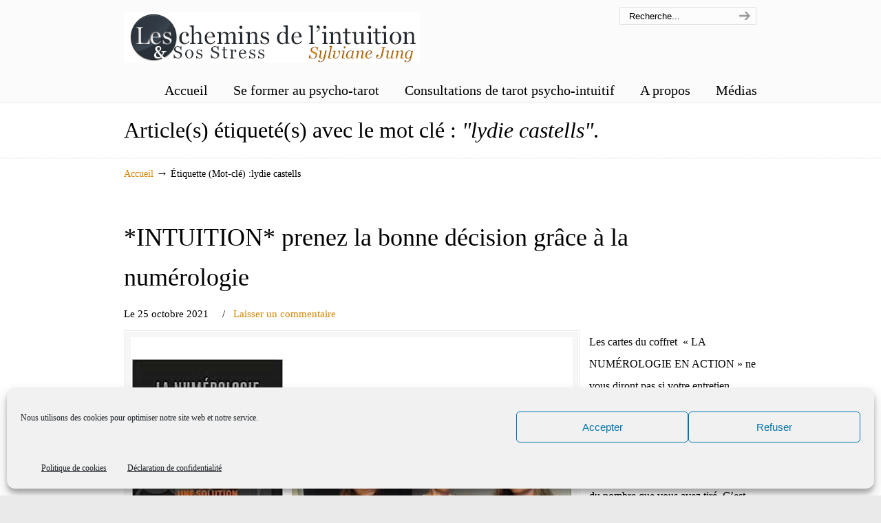

--- FILE ---
content_type: text/html; charset=UTF-8
request_url: https://www.lescheminsdelintuition.com/tag/lydie-castells/
body_size: 13703
content:
<!DOCTYPE html>
<html lang="fr-FR">
<head>
		<meta charset="UTF-8">
	<meta name="viewport" content="width=device-width, initial-scale=1.0">
	<link rel="profile" href="http://gmpg.org/xfn/11">
	<meta name='robots' content='index, follow, max-image-preview:large, max-snippet:-1, max-video-preview:-1' />

	<!-- This site is optimized with the Yoast SEO plugin v26.8 - https://yoast.com/product/yoast-seo-wordpress/ -->
	<title>lydie castells Archives - Les chemins de l&#039;intuition</title>
	<link rel="canonical" href="https://www.lescheminsdelintuition.com/tag/lydie-castells/" />
	<meta property="og:locale" content="fr_FR" />
	<meta property="og:type" content="article" />
	<meta property="og:title" content="lydie castells Archives - Les chemins de l&#039;intuition" />
	<meta property="og:url" content="https://www.lescheminsdelintuition.com/tag/lydie-castells/" />
	<meta property="og:site_name" content="Les chemins de l&#039;intuition" />
	<meta name="twitter:card" content="summary_large_image" />
	<script type="application/ld+json" class="yoast-schema-graph">{"@context":"https://schema.org","@graph":[{"@type":"CollectionPage","@id":"https://www.lescheminsdelintuition.com/tag/lydie-castells/","url":"https://www.lescheminsdelintuition.com/tag/lydie-castells/","name":"lydie castells Archives - Les chemins de l&#039;intuition","isPartOf":{"@id":"https://www.lescheminsdelintuition.com/#website"},"primaryImageOfPage":{"@id":"https://www.lescheminsdelintuition.com/tag/lydie-castells/#primaryimage"},"image":{"@id":"https://www.lescheminsdelintuition.com/tag/lydie-castells/#primaryimage"},"thumbnailUrl":"https://www.lescheminsdelintuition.com/wp-content/uploads/2021/10/lydie.jpg","breadcrumb":{"@id":"https://www.lescheminsdelintuition.com/tag/lydie-castells/#breadcrumb"},"inLanguage":"fr-FR"},{"@type":"ImageObject","inLanguage":"fr-FR","@id":"https://www.lescheminsdelintuition.com/tag/lydie-castells/#primaryimage","url":"https://www.lescheminsdelintuition.com/wp-content/uploads/2021/10/lydie.jpg","contentUrl":"https://www.lescheminsdelintuition.com/wp-content/uploads/2021/10/lydie.jpg","width":642,"height":400},{"@type":"BreadcrumbList","@id":"https://www.lescheminsdelintuition.com/tag/lydie-castells/#breadcrumb","itemListElement":[{"@type":"ListItem","position":1,"name":"Accueil","item":"https://www.lescheminsdelintuition.com/"},{"@type":"ListItem","position":2,"name":"lydie castells"}]},{"@type":"WebSite","@id":"https://www.lescheminsdelintuition.com/#website","url":"https://www.lescheminsdelintuition.com/","name":"Les chemins de l'intuition","description":"","potentialAction":[{"@type":"SearchAction","target":{"@type":"EntryPoint","urlTemplate":"https://www.lescheminsdelintuition.com/?s={search_term_string}"},"query-input":{"@type":"PropertyValueSpecification","valueRequired":true,"valueName":"search_term_string"}}],"inLanguage":"fr-FR"}]}</script>
	<!-- / Yoast SEO plugin. -->


<link rel="alternate" type="application/rss+xml" title="Les chemins de l&#039;intuition &raquo; Flux" href="https://www.lescheminsdelintuition.com/feed/" />
<link rel="alternate" type="application/rss+xml" title="Les chemins de l&#039;intuition &raquo; Flux des commentaires" href="https://www.lescheminsdelintuition.com/comments/feed/" />
<link rel="alternate" type="application/rss+xml" title="Les chemins de l&#039;intuition &raquo; Flux de l’étiquette lydie castells" href="https://www.lescheminsdelintuition.com/tag/lydie-castells/feed/" />
<style id='wp-img-auto-sizes-contain-inline-css' type='text/css'>
img:is([sizes=auto i],[sizes^="auto," i]){contain-intrinsic-size:3000px 1500px}
/*# sourceURL=wp-img-auto-sizes-contain-inline-css */
</style>
<style id='wp-emoji-styles-inline-css' type='text/css'>

	img.wp-smiley, img.emoji {
		display: inline !important;
		border: none !important;
		box-shadow: none !important;
		height: 1em !important;
		width: 1em !important;
		margin: 0 0.07em !important;
		vertical-align: -0.1em !important;
		background: none !important;
		padding: 0 !important;
	}
/*# sourceURL=wp-emoji-styles-inline-css */
</style>
<style id='wp-block-library-inline-css' type='text/css'>
:root{--wp-block-synced-color:#7a00df;--wp-block-synced-color--rgb:122,0,223;--wp-bound-block-color:var(--wp-block-synced-color);--wp-editor-canvas-background:#ddd;--wp-admin-theme-color:#007cba;--wp-admin-theme-color--rgb:0,124,186;--wp-admin-theme-color-darker-10:#006ba1;--wp-admin-theme-color-darker-10--rgb:0,107,160.5;--wp-admin-theme-color-darker-20:#005a87;--wp-admin-theme-color-darker-20--rgb:0,90,135;--wp-admin-border-width-focus:2px}@media (min-resolution:192dpi){:root{--wp-admin-border-width-focus:1.5px}}.wp-element-button{cursor:pointer}:root .has-very-light-gray-background-color{background-color:#eee}:root .has-very-dark-gray-background-color{background-color:#313131}:root .has-very-light-gray-color{color:#eee}:root .has-very-dark-gray-color{color:#313131}:root .has-vivid-green-cyan-to-vivid-cyan-blue-gradient-background{background:linear-gradient(135deg,#00d084,#0693e3)}:root .has-purple-crush-gradient-background{background:linear-gradient(135deg,#34e2e4,#4721fb 50%,#ab1dfe)}:root .has-hazy-dawn-gradient-background{background:linear-gradient(135deg,#faaca8,#dad0ec)}:root .has-subdued-olive-gradient-background{background:linear-gradient(135deg,#fafae1,#67a671)}:root .has-atomic-cream-gradient-background{background:linear-gradient(135deg,#fdd79a,#004a59)}:root .has-nightshade-gradient-background{background:linear-gradient(135deg,#330968,#31cdcf)}:root .has-midnight-gradient-background{background:linear-gradient(135deg,#020381,#2874fc)}:root{--wp--preset--font-size--normal:16px;--wp--preset--font-size--huge:42px}.has-regular-font-size{font-size:1em}.has-larger-font-size{font-size:2.625em}.has-normal-font-size{font-size:var(--wp--preset--font-size--normal)}.has-huge-font-size{font-size:var(--wp--preset--font-size--huge)}.has-text-align-center{text-align:center}.has-text-align-left{text-align:left}.has-text-align-right{text-align:right}.has-fit-text{white-space:nowrap!important}#end-resizable-editor-section{display:none}.aligncenter{clear:both}.items-justified-left{justify-content:flex-start}.items-justified-center{justify-content:center}.items-justified-right{justify-content:flex-end}.items-justified-space-between{justify-content:space-between}.screen-reader-text{border:0;clip-path:inset(50%);height:1px;margin:-1px;overflow:hidden;padding:0;position:absolute;width:1px;word-wrap:normal!important}.screen-reader-text:focus{background-color:#ddd;clip-path:none;color:#444;display:block;font-size:1em;height:auto;left:5px;line-height:normal;padding:15px 23px 14px;text-decoration:none;top:5px;width:auto;z-index:100000}html :where(.has-border-color){border-style:solid}html :where([style*=border-top-color]){border-top-style:solid}html :where([style*=border-right-color]){border-right-style:solid}html :where([style*=border-bottom-color]){border-bottom-style:solid}html :where([style*=border-left-color]){border-left-style:solid}html :where([style*=border-width]){border-style:solid}html :where([style*=border-top-width]){border-top-style:solid}html :where([style*=border-right-width]){border-right-style:solid}html :where([style*=border-bottom-width]){border-bottom-style:solid}html :where([style*=border-left-width]){border-left-style:solid}html :where(img[class*=wp-image-]){height:auto;max-width:100%}:where(figure){margin:0 0 1em}html :where(.is-position-sticky){--wp-admin--admin-bar--position-offset:var(--wp-admin--admin-bar--height,0px)}@media screen and (max-width:600px){html :where(.is-position-sticky){--wp-admin--admin-bar--position-offset:0px}}

/*# sourceURL=wp-block-library-inline-css */
</style>
<style id='classic-theme-styles-inline-css' type='text/css'>
/*! This file is auto-generated */
.wp-block-button__link{color:#fff;background-color:#32373c;border-radius:9999px;box-shadow:none;text-decoration:none;padding:calc(.667em + 2px) calc(1.333em + 2px);font-size:1.125em}.wp-block-file__button{background:#32373c;color:#fff;text-decoration:none}
/*# sourceURL=/wp-includes/css/classic-themes.min.css */
</style>
<link rel='stylesheet' id='cmplz-general-css' href='https://www.lescheminsdelintuition.com/wp-content/plugins/complianz-gdpr/assets/css/cookieblocker.min.css?ver=1768215149' type='text/css' media='all' />
<link rel='stylesheet' id='crp-style-rounded-thumbs-css' href='https://www.lescheminsdelintuition.com/wp-content/plugins/contextual-related-posts/css/rounded-thumbs.min.css?ver=4.1.0' type='text/css' media='all' />
<style id='crp-style-rounded-thumbs-inline-css' type='text/css'>

			.crp_related.crp-rounded-thumbs a {
				width: 150px;
                height: 150px;
				text-decoration: none;
			}
			.crp_related.crp-rounded-thumbs img {
				max-width: 150px;
				margin: auto;
			}
			.crp_related.crp-rounded-thumbs .crp_title {
				width: 100%;
			}
			
/*# sourceURL=crp-style-rounded-thumbs-inline-css */
</style>
<link rel='stylesheet' id='metaslider-flexslider-css' href='https://www.lescheminsdelintuition.com/wp-content/plugins/ml-slider/assets/sliders/flexslider/flexslider.css?ver=3.29.0' type='text/css' media='all' property='stylesheet' />
<link rel='stylesheet' id='u-design-reset-css' href='https://www.lescheminsdelintuition.com/wp-content/themes/u-design/assets/css/frontend/layout/reset.css?ver=1.0' type='text/css' media='screen' />
<link rel='stylesheet' id='u-design-grid-960-css' href='https://www.lescheminsdelintuition.com/wp-content/themes/u-design/assets/css/frontend/layout/960.css?ver=1.0' type='text/css' media='screen' />
<link rel='stylesheet' id='u-design-superfish_menu-css' href='https://www.lescheminsdelintuition.com/wp-content/themes/u-design/inc/frontend/superfish-menu/css/superfish.css?ver=1.7.2' type='text/css' media='screen' />
<link rel='stylesheet' id='u-design-font-awesome-css' href='https://www.lescheminsdelintuition.com/wp-content/themes/u-design/inc/shared/font-awesome/css/font-awesome.min.css?ver=3.1.1' type='text/css' media='screen' />
<link rel='stylesheet' id='u-design-style-css' href='https://www.lescheminsdelintuition.com/wp-content/themes/u-design/assets/css/frontend/global/style.css?ver=3.1.1' type='text/css' media='screen' />
<link rel='stylesheet' id='u-design-custom-style-css' href='https://www.lescheminsdelintuition.com/wp-content/themes/u-design/assets/css/frontend/global/custom_style.css?ver=3.1.1.1714538942' type='text/css' media='screen' />
<link rel='stylesheet' id='u-design-responsive-css' href='https://www.lescheminsdelintuition.com/wp-content/themes/u-design/assets/css/frontend/layout/responsive.css?ver=3.1.1' type='text/css' media='screen' />
<link rel='stylesheet' id='u-design-child-css' href='https://www.lescheminsdelintuition.com/wp-content/themes/u-design-child/style.css?ver=6.9' type='text/css' media='all' />
<script type="text/javascript" src="https://www.lescheminsdelintuition.com/wp-includes/js/jquery/jquery.min.js?ver=3.7.1" id="jquery-core-js"></script>
<script type="text/javascript" src="https://www.lescheminsdelintuition.com/wp-includes/js/jquery/jquery-migrate.min.js?ver=3.4.1" id="jquery-migrate-js"></script>
<link rel="https://api.w.org/" href="https://www.lescheminsdelintuition.com/wp-json/" /><link rel="alternate" title="JSON" type="application/json" href="https://www.lescheminsdelintuition.com/wp-json/wp/v2/tags/1627" /><link rel="EditURI" type="application/rsd+xml" title="RSD" href="https://www.lescheminsdelintuition.com/xmlrpc.php?rsd" />
    <script src="https://ibs.intelligobs.fr/rgpd/proof/html2canvas.min.js"></script>
	<link rel="stylesheet" href="https://www.lescheminsdelintuition.com/wp-content/plugins/ibs-rgpd-label/style.css">
    			<style>.cmplz-hidden {
					display: none !important;
				}</style>		<script>
			( function() {
				window.onpageshow = function( event ) {
					// Defined window.wpforms means that a form exists on a page.
					// If so and back/forward button has been clicked,
					// force reload a page to prevent the submit button state stuck.
					if ( typeof window.wpforms !== 'undefined' && event.persisted ) {
						window.location.reload();
					}
				};
			}() );
		</script>
		<style type="text/css">.recentcomments a{display:inline !important;padding:0 !important;margin:0 !important;}</style><link rel="pingback" href="https://www.lescheminsdelintuition.com/xmlrpc.php" />
<link rel="icon" href="https://www.lescheminsdelintuition.com/wp-content/uploads/2018/06/cropped-cropped-Stylo-plume-ico-brabant-wallon-32x32.png" sizes="32x32" />
<link rel="icon" href="https://www.lescheminsdelintuition.com/wp-content/uploads/2018/06/cropped-cropped-Stylo-plume-ico-brabant-wallon-192x192.png" sizes="192x192" />
<link rel="apple-touch-icon" href="https://www.lescheminsdelintuition.com/wp-content/uploads/2018/06/cropped-cropped-Stylo-plume-ico-brabant-wallon-180x180.png" />
<meta name="msapplication-TileImage" content="https://www.lescheminsdelintuition.com/wp-content/uploads/2018/06/cropped-cropped-Stylo-plume-ico-brabant-wallon-270x270.png" />
<style id="wpforms-css-vars-root">
				:root {
					--wpforms-field-border-radius: 3px;
--wpforms-field-border-style: solid;
--wpforms-field-border-size: 1px;
--wpforms-field-background-color: #ffffff;
--wpforms-field-border-color: rgba( 0, 0, 0, 0.25 );
--wpforms-field-border-color-spare: rgba( 0, 0, 0, 0.25 );
--wpforms-field-text-color: rgba( 0, 0, 0, 0.7 );
--wpforms-field-menu-color: #ffffff;
--wpforms-label-color: rgba( 0, 0, 0, 0.85 );
--wpforms-label-sublabel-color: rgba( 0, 0, 0, 0.55 );
--wpforms-label-error-color: #d63637;
--wpforms-button-border-radius: 3px;
--wpforms-button-border-style: none;
--wpforms-button-border-size: 1px;
--wpforms-button-background-color: #066aab;
--wpforms-button-border-color: #066aab;
--wpforms-button-text-color: #ffffff;
--wpforms-page-break-color: #066aab;
--wpforms-background-image: none;
--wpforms-background-position: center center;
--wpforms-background-repeat: no-repeat;
--wpforms-background-size: cover;
--wpforms-background-width: 100px;
--wpforms-background-height: 100px;
--wpforms-background-color: rgba( 0, 0, 0, 0 );
--wpforms-background-url: none;
--wpforms-container-padding: 0px;
--wpforms-container-border-style: none;
--wpforms-container-border-width: 1px;
--wpforms-container-border-color: #000000;
--wpforms-container-border-radius: 3px;
--wpforms-field-size-input-height: 43px;
--wpforms-field-size-input-spacing: 15px;
--wpforms-field-size-font-size: 16px;
--wpforms-field-size-line-height: 19px;
--wpforms-field-size-padding-h: 14px;
--wpforms-field-size-checkbox-size: 16px;
--wpforms-field-size-sublabel-spacing: 5px;
--wpforms-field-size-icon-size: 1;
--wpforms-label-size-font-size: 16px;
--wpforms-label-size-line-height: 19px;
--wpforms-label-size-sublabel-font-size: 14px;
--wpforms-label-size-sublabel-line-height: 17px;
--wpforms-button-size-font-size: 17px;
--wpforms-button-size-height: 41px;
--wpforms-button-size-padding-h: 15px;
--wpforms-button-size-margin-top: 10px;
--wpforms-container-shadow-size-box-shadow: none;

				}
			</style>	<script type="text/javascript">
(function() {
    window.sib = { equeue: [], client_key: "tdm39nwthj94dtthzl6og" };
    /* OPTIONAL: email for identify request*/
    // window.sib.email_id = 'example@domain.com';
    window.sendinblue = {}; for (var j = ['track', 'identify', 'trackLink', 'page'], i = 0; i < j.length; i++) { (function(k) { window.sendinblue[k] = function() { var arg = Array.prototype.slice.call(arguments); (window.sib[k] || function() { var t = {}; t[k] = arg; window.sib.equeue.push(t);})(arg[0], arg[1], arg[2]);};})(j[i]);}var n = document.createElement("script"),i = document.getElementsByTagName("script")[0]; n.type = "text/javascript", n.id = "sendinblue-js", n.async = !0, n.src = "https://sibautomation.com/sa.js?key=" + window.sib.client_key, i.parentNode.insertBefore(n, i), window.sendinblue.page();
})();
</script>	</head>
<body data-cmplz=1  class="archive tag tag-lydie-castells tag-1627 wp-embed-responsive wp-theme-u-design wp-child-theme-u-design-child u-design-responsive-on  u-design-fixed-menu-on metaslider-plugin udesign-is-global-page-width udesign-fa">
	    
	<div id="wrapper-1">
					<header id="top-wrapper">
								<div id="top-elements" class="container_24">
					                    <div id="logo" class="grid_14">
                            <div class="site-name"><a title="Les chemins de l&#039;intuition" href="https://www.lescheminsdelintuition.com">Les chemins de l&#039;intuition</a></div>
                    </div>
                    <div id="search" class="grid_6 prefix_18">
                        <form action="https://www.lescheminsdelintuition.com/" method="get">
                            <div class="search_box">
                                <label for="s" class="screen-reader-text">Search for:</label>
                                <input id="search_field" name="s" type="text" class="inputbox_focus blur" value="Recherche..." />
                                <input type="submit"  value="search" class="search-btn" />
                            </div>
                        </form>
                    </div><!-- end search -->
				</div>
				<!-- end top-elements -->
				            <div class="clear"></div>
            <nav id="main-menu">
                <div id="dropdown-holder" class="container_24">
<div id="navigation-menu" class="navigation-menu"><ul id="main-top-menu" class="sf-menu"><li id="menu-item-3775" class="menu-item menu-item-type-custom menu-item-object-custom menu-item-3775"><a href="http://lescheminsdelintuition.com"><span>Accueil</span></a></li>
<li id="menu-item-9792" class="menu-item menu-item-type-post_type menu-item-object-page menu-item-9792"><a href="https://www.lescheminsdelintuition.com/formation-au-tarot-psycho-intuitif/"><span>Se former au psycho-tarot</span></a></li>
<li id="menu-item-13269" class="menu-item menu-item-type-post_type menu-item-object-page menu-item-13269"><a href="https://www.lescheminsdelintuition.com/consultations-de-tarot-psycho-intuitif/"><span>Consultations de tarot psycho-intuitif</span></a></li>
<li id="menu-item-12" class="menu-item menu-item-type-post_type menu-item-object-page menu-item-12"><a href="https://www.lescheminsdelintuition.com/a-propos/"><span>A propos</span></a></li>
<li id="menu-item-14251" class="menu-item menu-item-type-post_type menu-item-object-page menu-item-14251"><a href="https://www.lescheminsdelintuition.com/les-medias-en-parlent/"><span>Médias</span></a></li>
</ul></div>                </div>
                <!-- end dropdown-holder -->
            </nav>
            <!-- end top-main-menu -->
			</header>
			<!-- end top-wrapper -->
					<div class="clear"></div>

		        <div id="sticky-menu-alias"></div>
	<div class="clear"></div>         <a id="sticky-menu-logo" href="https://www.lescheminsdelintuition.com" title="Les chemins de l&#039;intuition"><img height="40" src="https://www.lescheminsdelintuition.com/wp-content/uploads/2011/04/logo1.png" alt="logo" /></a>
                        <section id="page-content-title">
                    <div id="page-content-header" class="container_24">
              
                        <div id="page-title">
                                <h1 class="tag-pagetitle">Article(s) étiqueté(s) avec le mot clé : <em>"lydie castells"</em>.</h1>
                        </div>
                        <!-- end page-title --> 
                    </div>
                    <!-- end page-content-header -->
                </section>
                <!-- end page-content-title -->
                <div class="clear"></div>
			
			<section id="page-content">
			
			<nav id="breadcrumbs-container" class="container_24"><p class="breadcrumbs"><a href="https://www.lescheminsdelintuition.com">Accueil</a><span class="breadarrow"> &rarr; </span><span class="current_crumb">Étiquette (Mot-clé) :lydie castells </span></p></nav>
<div id="content-container" class="container_24">
	<main id="main-content" role="main" class="grid_24">
		<div class="main-content-padding">
			
<article class="post-11198 post type-post status-publish format-standard has-post-thumbnail hentry category-histoires-dintuition category-intuition category-outils-et-cles tag-lydie-castells tag-lysiane-levy tag-natacha-calestreme tag-numerologie tag-numerologue tag-regler-ses-problemes" id="post-11198">
		<div class="entry">
				<div class="post-top">
			<h2><a href="https://www.lescheminsdelintuition.com/intuition-prenez-la-bonne-decision-grace-a-la-numerologie/" rel="bookmark" title="*INTUITION* prenez la bonne décision grâce à la numérologie">*INTUITION* prenez la bonne décision grâce à la numérologie</a></h2>
<section class="postmetadata">
	<span>
		Le 25 octobre 2021 	</span> &nbsp; <span class="categories-link-divider">/ &nbsp;</span> <span class="postmetadata-categories-link"><a href="https://www.lescheminsdelintuition.com/category/intuition/histoires-dintuition/" rel="category tag">histoires d'intuition</a>, <a href="https://www.lescheminsdelintuition.com/category/intuition/" rel="category tag">INTUITION</a>, <a href="https://www.lescheminsdelintuition.com/category/intuition/outils-et-cles/" rel="category tag">Outils et clés</a></span> &nbsp; 			<span class="postmetadata-comments-link"> / &nbsp; <a href="https://www.lescheminsdelintuition.com/intuition-prenez-la-bonne-decision-grace-a-la-numerologie/#respond">Laisser un commentaire</a></span>
		  
	</section><!-- end postmetadata -->

		</div><!-- end post-top -->

		<div class="clear"></div>
		<div class="custom-frame-wrapper alignleft"><div class="custom-frame-inner-wrapper"><div class="custom-frame-padding"><a href="https://www.lescheminsdelintuition.com/intuition-prenez-la-bonne-decision-grace-a-la-numerologie/" title="*INTUITION* prenez la bonne décision grâce à la numérologie"><img src="https://www.lescheminsdelintuition.com/wp-content/uploads/2021/10/lydie-642x400_c.jpg" width="642" height="400" alt="*INTUITION* prenez la bonne décision grâce à la numérologie" /></a></div></div></div><p>Les cartes du coffret  « LA NUMÉROLOGIE EN ACTION » ne vous diront pas si votre entretien d&#8217;embauche débouchera sur quelque chose de sérieux mais, en revanche, elles vous donneront une indication sur la posture adopter grâce à l&rsquo;énergie du nombre que vous avez tiré. C&rsquo;est bluffant d&rsquo;autant que</p>
<a class="read-more-align-left" href="https://www.lescheminsdelintuition.com/intuition-prenez-la-bonne-decision-grace-a-la-numerologie/" title="Lire la suite"><span>Lire la suite</span> &rarr;</a><div class="clear"></div>	</div><!-- end entry -->
	</article>
<div class="divider top-of-page"><a href="#top" title="Haut de page">Haut de page</a></div>
				<div class="clear"></div>

									<nav class="navigation">
						<div class="alignleft"></div>
						<div class="alignright"></div>
					</nav>
								<div class="clear"></div>
					</div><!-- end main-content-padding -->
	</main><!-- end main-content -->

	
</div><!-- end content-container -->

<div class="clear"></div>


</section><!-- end page-content -->

<div class="clear"></div>


		<section id="bottom-bg">
			<div id="bottom" class="container_24">
				<div class="bottom-content-padding">
					<div id='bottom_4' class='full_width'><div class='column-content-wrapper'><div class="bottom-col-content widget_nav_menu custom-formatting"><div class="menu-menu-pied-de-page-container"><ul id="menu-menu-pied-de-page" class="menu"><li id="menu-item-3776" class="menu-item menu-item-type-custom menu-item-object-custom menu-item-3776"><a href="http://lescheminsdelintuition.com">Accueil</a></li>
<li id="menu-item-6030" class="menu-item menu-item-type-post_type menu-item-object-page menu-item-6030"><a href="https://www.lescheminsdelintuition.com/mentions-legales/">Mentions légales et confidentialité</a></li>
<li id="menu-item-7264" class="menu-item menu-item-type-post_type menu-item-object-page menu-item-7264"><a href="https://www.lescheminsdelintuition.com/cgv/">CGV</a></li>
<li id="menu-item-8015" class="menu-item menu-item-type-custom menu-item-object-custom menu-item-8015"><a href="http://lescheminsdelintuition.com/forum">Forum de l&rsquo;intuition</a></li>
<li id="menu-item-10305" class="menu-item menu-item-type-post_type menu-item-object-page menu-item-10305"><a href="https://www.lescheminsdelintuition.com/politique-de-cookies-ue/">Politique de cookies (UE)</a></li>
</ul></div></div></div></div><!-- end bottom_4 -->				</div><!-- end bottom-content-padding -->

			</div><!-- end bottom -->

		</section><!-- end bottom-bg -->

		<div class="clear"></div>

			<footer id="footer-bg">

		<div id="footer" class="container_24 footer-top">

			
<div id="footer_text" class="grid_20">
	© 2010 <strong>Les chemins de l'intuition</strong>		| <a href="https://www.lescheminsdelintuition.com/feed/">Flux (RSS)</a>
				| <a href="https://www.lescheminsdelintuition.com/comments/feed/">Commentaires (RSS)</a>
		</div>

					<a href="#" id="back-to-top-fixed" style="display: none;"><span class="fa fa-angle-up"></span><span class="back-to-top">Back to Top</span></a>
			
		</div>

	</footer><!-- end footer-bg -->

	<div class="clear"></div>
				</div><!-- end wrapper-1 -->
		<script type="speculationrules">
{"prefetch":[{"source":"document","where":{"and":[{"href_matches":"/*"},{"not":{"href_matches":["/wp-*.php","/wp-admin/*","/wp-content/uploads/*","/wp-content/*","/wp-content/plugins/*","/wp-content/themes/u-design-child/*","/wp-content/themes/u-design/*","/*\\?(.+)"]}},{"not":{"selector_matches":"a[rel~=\"nofollow\"]"}},{"not":{"selector_matches":".no-prefetch, .no-prefetch a"}}]},"eagerness":"conservative"}]}
</script>
	
	<script type="text/javascript">
		document.addEventListener('DOMContentLoaded', function() {
			console.log('IBS RGPD Label: Script initialisé.');

			/**
			 * Fonction principale qui configure la logique RGPD pour un formulaire donné.
			 * @param {HTMLElement} checkbox L'élément de la case à cocher RGPD.
			 */
			function setupRgpdForForm(checkbox) {
				const form = checkbox.closest('form');
				if (!form) {
					console.warn('IBS RGPD Label: Case à cocher trouvée mais pas de formulaire parent.', checkbox);
					return;
				}

				let formIndex = '';
				if (checkbox.id.startsWith('tks')) {
					formIndex = checkbox.id.replace('tks', '');
				} else if (checkbox.id === 'wpgdprc') {
					formIndex = '3';
				}
				
				// Définition des sélecteurs pour ce formulaire spécifique
				const options = {
					formElement: form,
					checkboxElement: checkbox,
					btnSelector: `.rgpdbtn${formIndex}`,
					emailSelector: `.rgpdmail${formIndex}`,
					resultSelector: `#rgpd_result${formIndex}`,
					zoneSelector: `#rgpd_zone${formIndex}`,
					empreinteSelector: '#empreinte',
					dureeSelector: `#rgpddel${formIndex}`
				};
				
				// Cas spéciaux pour les formulaires non standards (commentaires, etc.)
				if (form.id === 'commentform') {
					options.btnSelector = '#submit, .comment-submit';
					options.emailSelector = 'input[name="email"]';
					options.zoneSelector = '#respond';
				} else if (form.classList.contains('wpforms-form')) {
					// Pour WPForms, on utilise son ID de bouton spécifique
					const submitButton = form.querySelector('[id^="wpforms-submit-"]');
					if (submitButton) {
						options.btnSelector = `#${submitButton.id}`;
					}
				}

				const submitButton = form.querySelector(options.btnSelector);
				if (!submitButton) {
					console.warn(`IBS RGPD Label: Bouton de soumission non trouvé avec le sélecteur "${options.btnSelector}"`, form);
					return;
				}
				
				console.log(`IBS RGPD Label: Configuration pour le formulaire #${form.id || 'anonyme'} avec le bouton ${options.btnSelector}`);

				function toggleSubmitButtonState() {
					if (checkbox.checked) {
						submitButton.removeAttribute('disabled');
						submitButton.style.cursor = 'pointer';
						submitButton.style.opacity = '1';
					} else {
						submitButton.setAttribute('disabled', 'disabled');
						submitButton.style.cursor = 'not-allowed';
						submitButton.style.opacity = '0.6';
					}
				}

				toggleSubmitButtonState();
				checkbox.addEventListener('change', toggleSubmitButtonState);

				// S'accroche à l'événement CLICK du bouton, ce qui est moins intrusif que "submit"
				submitButton.addEventListener('click', function(e) {
					if (!checkbox.checked) {
						alert('Veuillez accepter les conditions RGPD pour continuer.');
						e.preventDefault(); // Bloque l'action du clic si la case n'est pas cochée
						e.stopImmediatePropagation(); // Empêche les autres scripts (comme WPForms) de s'exécuter
						return false;
					}
					
					console.log('IBS RGPD Label: Bouton cliqué, la case RGPD est cochée. Lancement de la capture.');
					// La soumission du formulaire va se poursuivre normalement après ce script.
					// On lance la capture en arrière-plan.
					captureAndSendRgpdProof(options);
				}, true); // "true" pour capturer l'événement avant d'autres scripts comme celui de WPForms
			}

			/**
			 * Gère la capture d'écran et l'envoi AJAX de la preuve.
			 */
			function captureAndSendRgpdProof(options) {
				const { formElement, resultSelector, zoneSelector, empreinteSelector, emailSelector, dureeSelector } = options;
				
				if (typeof html2canvas === 'undefined') {
					console.error('IBS RGPD Label: La librairie html2canvas n\'est pas chargée.');
					return;
				}

				const zone = document.querySelector(zoneSelector) || formElement;
				
				const emailInput = formElement.querySelector(emailSelector);
				const empreinteInput = formElement.querySelector(empreinteSelector);

				html2canvas(zone, { backgroundColor: '#A9A9A9', useCORS: true }).then(function(canvas) {
					const imageURL = canvas.toDataURL("image/png").replace(/^data:image\/(png|jpg);base64,/, "");
					const formData = new FormData();
					
					formData.append('proofimg', imageURL);
					formData.append('empreinte', empreinteInput ? empreinteInput.value : '1769743492@18-225-3k-27#OoXos6OHKmXs7Lc');
					formData.append('idu', '896734019');
					formData.append('idv', emailInput ? emailInput.value : '');
					
					// La durée est souvent dans un champ caché, on le recherche
					const dureeInput = formElement.querySelector(dureeSelector) || formElement.querySelector('input[name="wpforms[fields][4]"]');
					formData.append('duree', dureeInput ? dureeInput.value : '1,YEAR');

					fetch("https://www.lescheminsdelintuition.com/wp-content/plugins/ibs-rgpd-label/ibrain-system_rgpd.inc.php", {
						method: 'POST',
						body: formData
					})
					.then(response => response.text())
					.then(data => {
						console.log('IBS RGPD Label: Preuve envoyée avec succès en arrière-plan.');
						const resultDiv = document.querySelector(resultSelector);
						if (resultDiv) {
							resultDiv.innerHTML = data;
							resultDiv.style.display = 'block';
						}
					})
					.catch(error => {
						console.error('IBS RGPD Label: Erreur lors de l\'envoi de la preuve.', error);
					});
				});
			}

			// --- Point d'entrée : Découverte dynamique de tous les formulaires ---
			const rgpdCheckboxes = document.querySelectorAll('#tks, #tks2, #tks3, #wpgdprc');
			if (rgpdCheckboxes.length > 0) {
				console.log(`IBS RGPD Label: ${rgpdCheckboxes.length} case(s) à cocher RGPD trouvée(s).`);
				rgpdCheckboxes.forEach(setupRgpdForForm);
			} else {
				console.log('IBS RGPD Label: Aucune case à cocher RGPD trouvée sur cette page.');
			}
			
			// --- Logique d'initialisation (inchangée) ---
			document.querySelectorAll('.wpforms-form input, .wpforms-form select, .wpforms-form textarea').forEach(field => {
				field.classList.add('rgpd_data');
			});
			const wpformsMail = document.querySelector('.wpforms-form input[type="email"]');
			if (wpformsMail && !wpformsMail.classList.contains('rgpdmail3')) {
				wpformsMail.classList.add('rgpdmail');
			}
			const loggedInAs = document.querySelector('.logged-in-as');
			if (loggedInAs && !loggedInAs.querySelector('.rgpdmail3')) {
				const userInfoHtml = `<p>Commentaire de : </p><input type="hidden" name="email" class="rgpdmail3 rgpd_data" value="">`;
				loggedInAs.insertAdjacentHTML('beforeend', userInfoHtml);
			}
			const commentForm = document.getElementById('commentform');
			if(commentForm && !commentForm.querySelector('#rgpd_result3')) {
				const resultDiv = document.createElement('div');
				resultDiv.id = 'rgpd_result3';
				commentForm.appendChild(resultDiv);
			}
		});
	</script>
	
<!-- Consent Management powered by Complianz | GDPR/CCPA Cookie Consent https://wordpress.org/plugins/complianz-gdpr -->
<div id="cmplz-cookiebanner-container"><div class="cmplz-cookiebanner cmplz-hidden banner-1 bottom-right-classic optin cmplz-bottom cmplz-categories-type-no" aria-modal="true" data-nosnippet="true" role="dialog" aria-live="polite" aria-labelledby="cmplz-header-1-optin" aria-describedby="cmplz-message-1-optin">
	<div class="cmplz-header">
		<div class="cmplz-logo"></div>
		<div class="cmplz-title" id="cmplz-header-1-optin">Gérer le consentement aux cookies</div>
		<div class="cmplz-close" tabindex="0" role="button" aria-label="Fermer la boîte de dialogue">
			<svg aria-hidden="true" focusable="false" data-prefix="fas" data-icon="times" class="svg-inline--fa fa-times fa-w-11" role="img" xmlns="http://www.w3.org/2000/svg" viewBox="0 0 352 512"><path fill="currentColor" d="M242.72 256l100.07-100.07c12.28-12.28 12.28-32.19 0-44.48l-22.24-22.24c-12.28-12.28-32.19-12.28-44.48 0L176 189.28 75.93 89.21c-12.28-12.28-32.19-12.28-44.48 0L9.21 111.45c-12.28 12.28-12.28 32.19 0 44.48L109.28 256 9.21 356.07c-12.28 12.28-12.28 32.19 0 44.48l22.24 22.24c12.28 12.28 32.2 12.28 44.48 0L176 322.72l100.07 100.07c12.28 12.28 32.2 12.28 44.48 0l22.24-22.24c12.28-12.28 12.28-32.19 0-44.48L242.72 256z"></path></svg>
		</div>
	</div>

	<div class="cmplz-divider cmplz-divider-header"></div>
	<div class="cmplz-body">
		<div class="cmplz-message" id="cmplz-message-1-optin">Nous utilisons des cookies pour optimiser notre site web et notre service.</div>
		<!-- categories start -->
		<div class="cmplz-categories">
			<details class="cmplz-category cmplz-functional" >
				<summary>
						<span class="cmplz-category-header">
							<span class="cmplz-category-title">Fonctionnel</span>
							<span class='cmplz-always-active'>
								<span class="cmplz-banner-checkbox">
									<input type="checkbox"
										   id="cmplz-functional-optin"
										   data-category="cmplz_functional"
										   class="cmplz-consent-checkbox cmplz-functional"
										   size="40"
										   value="1"/>
									<label class="cmplz-label" for="cmplz-functional-optin"><span class="screen-reader-text">Fonctionnel</span></label>
								</span>
								Toujours activé							</span>
							<span class="cmplz-icon cmplz-open">
								<svg xmlns="http://www.w3.org/2000/svg" viewBox="0 0 448 512"  height="18" ><path d="M224 416c-8.188 0-16.38-3.125-22.62-9.375l-192-192c-12.5-12.5-12.5-32.75 0-45.25s32.75-12.5 45.25 0L224 338.8l169.4-169.4c12.5-12.5 32.75-12.5 45.25 0s12.5 32.75 0 45.25l-192 192C240.4 412.9 232.2 416 224 416z"/></svg>
							</span>
						</span>
				</summary>
				<div class="cmplz-description">
					<span class="cmplz-description-functional">Le stockage ou l’accès technique est strictement nécessaire dans la finalité d’intérêt légitime de permettre l’utilisation d’un service spécifique explicitement demandé par l’abonné ou l’utilisateur, ou dans le seul but d’effectuer la transmission d’une communication sur un réseau de communications électroniques.</span>
				</div>
			</details>

			<details class="cmplz-category cmplz-preferences" >
				<summary>
						<span class="cmplz-category-header">
							<span class="cmplz-category-title">Préférences</span>
							<span class="cmplz-banner-checkbox">
								<input type="checkbox"
									   id="cmplz-preferences-optin"
									   data-category="cmplz_preferences"
									   class="cmplz-consent-checkbox cmplz-preferences"
									   size="40"
									   value="1"/>
								<label class="cmplz-label" for="cmplz-preferences-optin"><span class="screen-reader-text">Préférences</span></label>
							</span>
							<span class="cmplz-icon cmplz-open">
								<svg xmlns="http://www.w3.org/2000/svg" viewBox="0 0 448 512"  height="18" ><path d="M224 416c-8.188 0-16.38-3.125-22.62-9.375l-192-192c-12.5-12.5-12.5-32.75 0-45.25s32.75-12.5 45.25 0L224 338.8l169.4-169.4c12.5-12.5 32.75-12.5 45.25 0s12.5 32.75 0 45.25l-192 192C240.4 412.9 232.2 416 224 416z"/></svg>
							</span>
						</span>
				</summary>
				<div class="cmplz-description">
					<span class="cmplz-description-preferences">Le stockage ou l’accès technique est nécessaire dans la finalité d’intérêt légitime de stocker des préférences qui ne sont pas demandées par l’abonné ou l’utilisateur.</span>
				</div>
			</details>

			<details class="cmplz-category cmplz-statistics" >
				<summary>
						<span class="cmplz-category-header">
							<span class="cmplz-category-title">Statistiques</span>
							<span class="cmplz-banner-checkbox">
								<input type="checkbox"
									   id="cmplz-statistics-optin"
									   data-category="cmplz_statistics"
									   class="cmplz-consent-checkbox cmplz-statistics"
									   size="40"
									   value="1"/>
								<label class="cmplz-label" for="cmplz-statistics-optin"><span class="screen-reader-text">Statistiques</span></label>
							</span>
							<span class="cmplz-icon cmplz-open">
								<svg xmlns="http://www.w3.org/2000/svg" viewBox="0 0 448 512"  height="18" ><path d="M224 416c-8.188 0-16.38-3.125-22.62-9.375l-192-192c-12.5-12.5-12.5-32.75 0-45.25s32.75-12.5 45.25 0L224 338.8l169.4-169.4c12.5-12.5 32.75-12.5 45.25 0s12.5 32.75 0 45.25l-192 192C240.4 412.9 232.2 416 224 416z"/></svg>
							</span>
						</span>
				</summary>
				<div class="cmplz-description">
					<span class="cmplz-description-statistics">Le stockage ou l’accès technique qui est utilisé exclusivement à des fins statistiques.</span>
					<span class="cmplz-description-statistics-anonymous">Le stockage ou l’accès technique qui est utilisé exclusivement dans des finalités statistiques anonymes. En l’absence d’une assignation à comparaître, d’une conformité volontaire de la part de votre fournisseur d’accès à internet ou d’enregistrements supplémentaires provenant d’une tierce partie, les informations stockées ou extraites à cette seule fin ne peuvent généralement pas être utilisées pour vous identifier.</span>
				</div>
			</details>
			<details class="cmplz-category cmplz-marketing" >
				<summary>
						<span class="cmplz-category-header">
							<span class="cmplz-category-title">Marketing</span>
							<span class="cmplz-banner-checkbox">
								<input type="checkbox"
									   id="cmplz-marketing-optin"
									   data-category="cmplz_marketing"
									   class="cmplz-consent-checkbox cmplz-marketing"
									   size="40"
									   value="1"/>
								<label class="cmplz-label" for="cmplz-marketing-optin"><span class="screen-reader-text">Marketing</span></label>
							</span>
							<span class="cmplz-icon cmplz-open">
								<svg xmlns="http://www.w3.org/2000/svg" viewBox="0 0 448 512"  height="18" ><path d="M224 416c-8.188 0-16.38-3.125-22.62-9.375l-192-192c-12.5-12.5-12.5-32.75 0-45.25s32.75-12.5 45.25 0L224 338.8l169.4-169.4c12.5-12.5 32.75-12.5 45.25 0s12.5 32.75 0 45.25l-192 192C240.4 412.9 232.2 416 224 416z"/></svg>
							</span>
						</span>
				</summary>
				<div class="cmplz-description">
					<span class="cmplz-description-marketing">Le stockage ou l’accès technique est nécessaire pour créer des profils d’utilisateurs afin d’envoyer des publicités, ou pour suivre l’utilisateur sur un site web ou sur plusieurs sites web ayant des finalités marketing similaires.</span>
				</div>
			</details>
		</div><!-- categories end -->
			</div>

	<div class="cmplz-links cmplz-information">
		<ul>
			<li><a class="cmplz-link cmplz-manage-options cookie-statement" href="#" data-relative_url="#cmplz-manage-consent-container">Gérer les options</a></li>
			<li><a class="cmplz-link cmplz-manage-third-parties cookie-statement" href="#" data-relative_url="#cmplz-cookies-overview">Gérer les services</a></li>
			<li><a class="cmplz-link cmplz-manage-vendors tcf cookie-statement" href="#" data-relative_url="#cmplz-tcf-wrapper">Gérer {vendor_count} fournisseurs</a></li>
			<li><a class="cmplz-link cmplz-external cmplz-read-more-purposes tcf" target="_blank" rel="noopener noreferrer nofollow" href="https://cookiedatabase.org/tcf/purposes/" aria-label="En savoir plus sur les finalités de TCF de la base de données de cookies">En savoir plus sur ces finalités</a></li>
		</ul>
			</div>

	<div class="cmplz-divider cmplz-footer"></div>

	<div class="cmplz-buttons">
		<button class="cmplz-btn cmplz-accept">Accepter</button>
		<button class="cmplz-btn cmplz-deny">Refuser</button>
		<button class="cmplz-btn cmplz-view-preferences">Voir les préférences</button>
		<button class="cmplz-btn cmplz-save-preferences">Enregistrer les préférences</button>
		<a class="cmplz-btn cmplz-manage-options tcf cookie-statement" href="#" data-relative_url="#cmplz-manage-consent-container">Voir les préférences</a>
			</div>

	
	<div class="cmplz-documents cmplz-links">
		<ul>
			<li><a class="cmplz-link cookie-statement" href="#" data-relative_url="">{title}</a></li>
			<li><a class="cmplz-link privacy-statement" href="#" data-relative_url="">{title}</a></li>
			<li><a class="cmplz-link impressum" href="#" data-relative_url="">{title}</a></li>
		</ul>
			</div>
</div>
</div>
					<div id="cmplz-manage-consent" data-nosnippet="true"><button class="cmplz-btn cmplz-hidden cmplz-manage-consent manage-consent-1">Gérer le consentement</button>

</div><script>xhr = new XMLHttpRequest();
xhr.open("GET", "https://www.lescheminsdelintuition.com/wp-content/plugins/commerce-manager/unfinalized-orders.php");
xhr.send();</script><script type="text/javascript" src="https://www.lescheminsdelintuition.com/wp-includes/js/dist/dom-ready.min.js?ver=f77871ff7694fffea381" id="wp-dom-ready-js"></script>
<script type="text/javascript" id="starter-templates-zip-preview-js-extra">
/* <![CDATA[ */
var starter_templates_zip_preview = {"AstColorPaletteVarPrefix":"--ast-global-","AstEleColorPaletteVarPrefix":"--ast-global-"};
//# sourceURL=starter-templates-zip-preview-js-extra
/* ]]> */
</script>
<script type="text/javascript" src="https://www.lescheminsdelintuition.com/wp-content/plugins/astra-sites/inc/lib/onboarding/assets/dist/template-preview/main.js?ver=09382f635556bec359b3" id="starter-templates-zip-preview-js"></script>
<script type="text/javascript" src="https://www.lescheminsdelintuition.com/wp-content/themes/u-design/inc/frontend/superfish-menu/js/superfish.combined.js?ver=1.7.2" id="superfish-menu-js"></script>
<script type="text/javascript" id="udesign-scripts-js-extra">
/* <![CDATA[ */
var udesign_script_vars = {"search_widget_placeholder":"Saisir votre recherche","disable_smooth_scrolling_on_pages":null,"remove_fixed_menu_on_mobile":null};
//# sourceURL=udesign-scripts-js-extra
/* ]]> */
</script>
<script type="text/javascript" src="https://www.lescheminsdelintuition.com/wp-content/themes/u-design/assets/js/frontend/script.js?ver=1.0" id="udesign-scripts-js"></script>
<script type="text/javascript" src="https://www.lescheminsdelintuition.com/wp-content/themes/u-design/inc/frontend/meanmenu/jquery.meanmenu.min.js?ver=2.0.8" id="udesign-responsive-menu-2-js"></script>
<script type="text/javascript" id="udesign-responsive-menu-2-options-js-extra">
/* <![CDATA[ */
var udesign_responsive_menu_2_vars = {"menu_2_screen_width":"959"};
//# sourceURL=udesign-responsive-menu-2-options-js-extra
/* ]]> */
</script>
<script type="text/javascript" src="https://www.lescheminsdelintuition.com/wp-content/themes/u-design/inc/frontend/meanmenu/jquery.meanmenu.options.js?ver=2.0.8" id="udesign-responsive-menu-2-options-js"></script>
<script type="text/javascript" id="cmplz-cookiebanner-js-extra">
/* <![CDATA[ */
var complianz = {"prefix":"cmplz_","user_banner_id":"1","set_cookies":[],"block_ajax_content":"","banner_version":"34","version":"7.4.4.2","store_consent":"","do_not_track_enabled":"","consenttype":"optin","region":"eu","geoip":"","dismiss_timeout":"","disable_cookiebanner":"","soft_cookiewall":"","dismiss_on_scroll":"","cookie_expiry":"365","url":"https://www.lescheminsdelintuition.com/wp-json/complianz/v1/","locale":"lang=fr&locale=fr_FR","set_cookies_on_root":"","cookie_domain":"","current_policy_id":"20","cookie_path":"/","categories":{"statistics":"statistiques","marketing":"marketing"},"tcf_active":"","placeholdertext":"Cliquez pour accepter les cookies {category} et activer ce contenu","css_file":"https://www.lescheminsdelintuition.com/wp-content/uploads/complianz/css/banner-{banner_id}-{type}.css?v=34","page_links":{"eu":{"cookie-statement":{"title":"Politique de cookies ","url":"https://www.lescheminsdelintuition.com/politique-de-cookies-ue/"},"privacy-statement":{"title":"D\u00e9claration de confidentialit\u00e9","url":"https://www.ibrain-system.com/rgpd_label_infos.php?idt=16061"}}},"tm_categories":"","forceEnableStats":"","preview":"","clean_cookies":"","aria_label":"Cliquez pour accepter les cookies {category} et activer ce contenu"};
//# sourceURL=cmplz-cookiebanner-js-extra
/* ]]> */
</script>
<script defer type="text/javascript" src="https://www.lescheminsdelintuition.com/wp-content/plugins/complianz-gdpr/cookiebanner/js/complianz.min.js?ver=1768215149" id="cmplz-cookiebanner-js"></script>
<script id="wp-emoji-settings" type="application/json">
{"baseUrl":"https://s.w.org/images/core/emoji/17.0.2/72x72/","ext":".png","svgUrl":"https://s.w.org/images/core/emoji/17.0.2/svg/","svgExt":".svg","source":{"concatemoji":"https://www.lescheminsdelintuition.com/wp-includes/js/wp-emoji-release.min.js?ver=6.9"}}
</script>
<script type="module">
/* <![CDATA[ */
/*! This file is auto-generated */
const a=JSON.parse(document.getElementById("wp-emoji-settings").textContent),o=(window._wpemojiSettings=a,"wpEmojiSettingsSupports"),s=["flag","emoji"];function i(e){try{var t={supportTests:e,timestamp:(new Date).valueOf()};sessionStorage.setItem(o,JSON.stringify(t))}catch(e){}}function c(e,t,n){e.clearRect(0,0,e.canvas.width,e.canvas.height),e.fillText(t,0,0);t=new Uint32Array(e.getImageData(0,0,e.canvas.width,e.canvas.height).data);e.clearRect(0,0,e.canvas.width,e.canvas.height),e.fillText(n,0,0);const a=new Uint32Array(e.getImageData(0,0,e.canvas.width,e.canvas.height).data);return t.every((e,t)=>e===a[t])}function p(e,t){e.clearRect(0,0,e.canvas.width,e.canvas.height),e.fillText(t,0,0);var n=e.getImageData(16,16,1,1);for(let e=0;e<n.data.length;e++)if(0!==n.data[e])return!1;return!0}function u(e,t,n,a){switch(t){case"flag":return n(e,"\ud83c\udff3\ufe0f\u200d\u26a7\ufe0f","\ud83c\udff3\ufe0f\u200b\u26a7\ufe0f")?!1:!n(e,"\ud83c\udde8\ud83c\uddf6","\ud83c\udde8\u200b\ud83c\uddf6")&&!n(e,"\ud83c\udff4\udb40\udc67\udb40\udc62\udb40\udc65\udb40\udc6e\udb40\udc67\udb40\udc7f","\ud83c\udff4\u200b\udb40\udc67\u200b\udb40\udc62\u200b\udb40\udc65\u200b\udb40\udc6e\u200b\udb40\udc67\u200b\udb40\udc7f");case"emoji":return!a(e,"\ud83e\u1fac8")}return!1}function f(e,t,n,a){let r;const o=(r="undefined"!=typeof WorkerGlobalScope&&self instanceof WorkerGlobalScope?new OffscreenCanvas(300,150):document.createElement("canvas")).getContext("2d",{willReadFrequently:!0}),s=(o.textBaseline="top",o.font="600 32px Arial",{});return e.forEach(e=>{s[e]=t(o,e,n,a)}),s}function r(e){var t=document.createElement("script");t.src=e,t.defer=!0,document.head.appendChild(t)}a.supports={everything:!0,everythingExceptFlag:!0},new Promise(t=>{let n=function(){try{var e=JSON.parse(sessionStorage.getItem(o));if("object"==typeof e&&"number"==typeof e.timestamp&&(new Date).valueOf()<e.timestamp+604800&&"object"==typeof e.supportTests)return e.supportTests}catch(e){}return null}();if(!n){if("undefined"!=typeof Worker&&"undefined"!=typeof OffscreenCanvas&&"undefined"!=typeof URL&&URL.createObjectURL&&"undefined"!=typeof Blob)try{var e="postMessage("+f.toString()+"("+[JSON.stringify(s),u.toString(),c.toString(),p.toString()].join(",")+"));",a=new Blob([e],{type:"text/javascript"});const r=new Worker(URL.createObjectURL(a),{name:"wpTestEmojiSupports"});return void(r.onmessage=e=>{i(n=e.data),r.terminate(),t(n)})}catch(e){}i(n=f(s,u,c,p))}t(n)}).then(e=>{for(const n in e)a.supports[n]=e[n],a.supports.everything=a.supports.everything&&a.supports[n],"flag"!==n&&(a.supports.everythingExceptFlag=a.supports.everythingExceptFlag&&a.supports[n]);var t;a.supports.everythingExceptFlag=a.supports.everythingExceptFlag&&!a.supports.flag,a.supports.everything||((t=a.source||{}).concatemoji?r(t.concatemoji):t.wpemoji&&t.twemoji&&(r(t.twemoji),r(t.wpemoji)))});
//# sourceURL=https://www.lescheminsdelintuition.com/wp-includes/js/wp-emoji-loader.min.js
/* ]]> */
</script>
				<script async data-category="statistics"
						src="https://www.googletagmanager.com/gtag/js?id=UA-34621134-2"></script><!-- Statistics script Complianz GDPR/CCPA -->
						<script type="text/plain"							data-category="statistics">window['gtag_enable_tcf_support'] = false;
window.dataLayer = window.dataLayer || [];
function gtag(){dataLayer.push(arguments);}
gtag('js', new Date());
gtag('config', 'UA-34621134-2', {
	cookie_flags:'secure;samesite=none',
	'anonymize_ip': true
});
</script></body>
</html>